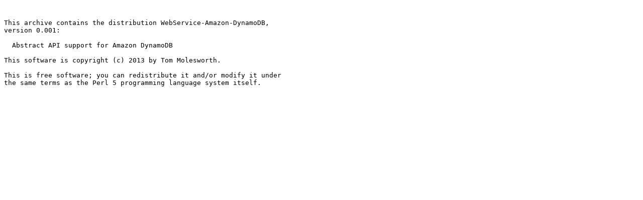

--- FILE ---
content_type: text/plain; charset=UTF-8
request_url: https://ftp.wayne.edu/CPAN/authors/id/T/TE/TEAM/WebService-Amazon-DynamoDB-0.001.readme
body_size: 322
content:


This archive contains the distribution WebService-Amazon-DynamoDB,
version 0.001:

  Abstract API support for Amazon DynamoDB

This software is copyright (c) 2013 by Tom Molesworth.

This is free software; you can redistribute it and/or modify it under
the same terms as the Perl 5 programming language system itself.


